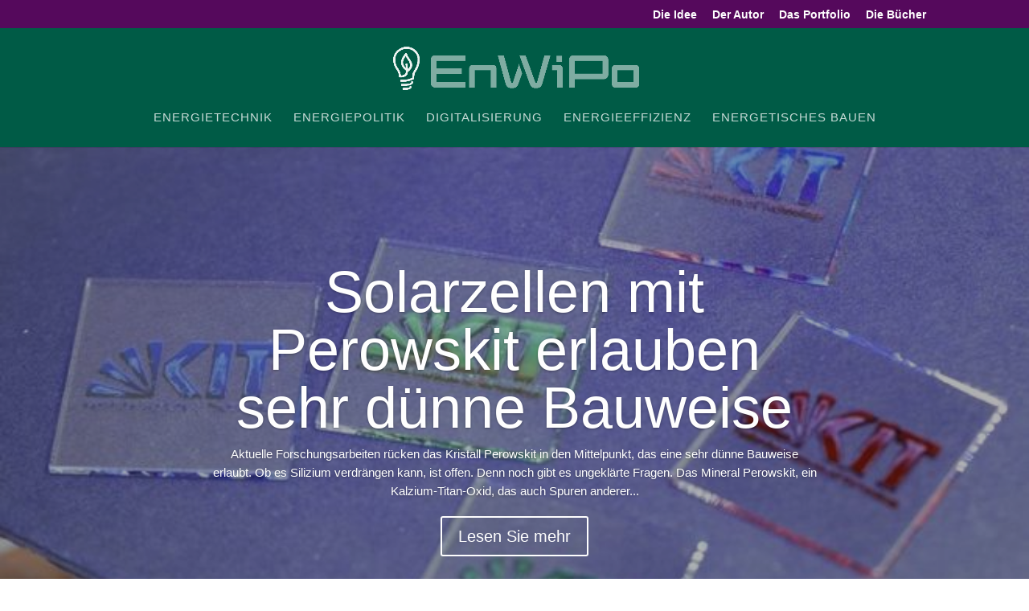

--- FILE ---
content_type: text/css
request_url: https://www.enwipo.de/wp-content/et-cache/taxonomy/post_tag/892/et-divi-dynamic-tb-7071-late-ds.css?ver=1769050646
body_size: -54
content:
/*! The following theme stylesheet was modified by the Divi Switch plugin by WP Zone to implement user customization(s) - Thu, 22 Jan 2026 03:57:26 +0100 */


--- FILE ---
content_type: text/css
request_url: https://www.enwipo.de/wp-content/et-cache/taxonomy/post_tag/892/et-divi-dynamic-tb-7071-late-ds.css
body_size: -77
content:
/*! The following theme stylesheet was modified by the Divi Switch plugin by WP Zone to implement user customization(s) - Thu, 22 Jan 2026 03:57:26 +0100 */
